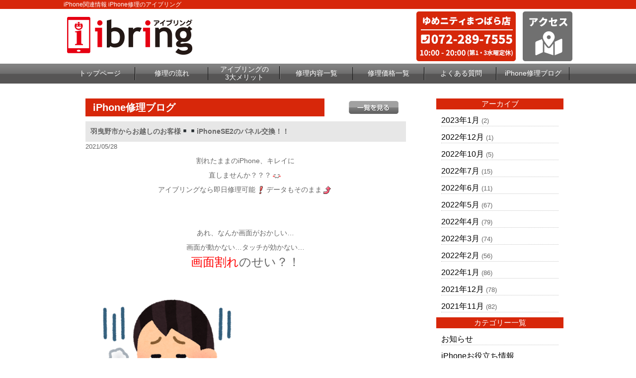

--- FILE ---
content_type: text/html; charset=UTF-8
request_url: https://ibring-yao.com/repair_news/6671/
body_size: 8517
content:
<!DOCTYPE html>
<html dir="ltr" lang="ja">
<head>
	<meta charset="UTF-8">
	<meta name="viewport" content="width=device-width, user-scalable=yes, maximum-scale=1.0, minimum-scale=1.0">
	<title>羽曳野市からお越しのお客様▪▪iPhoneSE2のパネル交換！！ | iPhone修理のアイブリング  ゆめニティ松原店</title>
	
<!-- All In One SEO Pack 3.7.1[185,233] -->
<meta name="description"  content="割れたままのiPhone、キレイに 直しませんか？？？ アイブリングなら即日修理可能データもそのまま あれ、なんか画面がおかしい… 画面が動かない…タッチが効かない… 画面割れのせい？！ 画面が割れていてこのブログを見てくださっている方!! 画面割れは修理されたほうがいいです" />

<script type="application/ld+json" class="aioseop-schema">{}</script>
<link rel="canonical" href="https://ibring-yao.com/repair_news/6671/" />
<!-- All In One SEO Pack -->
<link rel='dns-prefetch' href='//s.w.org' />
		<script type="text/javascript">
			window._wpemojiSettings = {"baseUrl":"https:\/\/s.w.org\/images\/core\/emoji\/11\/72x72\/","ext":".png","svgUrl":"https:\/\/s.w.org\/images\/core\/emoji\/11\/svg\/","svgExt":".svg","source":{"concatemoji":"https:\/\/ibring-yao.com\/wp-includes\/js\/wp-emoji-release.min.js?ver=4.9.8"}};
			!function(a,b,c){function d(a,b){var c=String.fromCharCode;l.clearRect(0,0,k.width,k.height),l.fillText(c.apply(this,a),0,0);var d=k.toDataURL();l.clearRect(0,0,k.width,k.height),l.fillText(c.apply(this,b),0,0);var e=k.toDataURL();return d===e}function e(a){var b;if(!l||!l.fillText)return!1;switch(l.textBaseline="top",l.font="600 32px Arial",a){case"flag":return!(b=d([55356,56826,55356,56819],[55356,56826,8203,55356,56819]))&&(b=d([55356,57332,56128,56423,56128,56418,56128,56421,56128,56430,56128,56423,56128,56447],[55356,57332,8203,56128,56423,8203,56128,56418,8203,56128,56421,8203,56128,56430,8203,56128,56423,8203,56128,56447]),!b);case"emoji":return b=d([55358,56760,9792,65039],[55358,56760,8203,9792,65039]),!b}return!1}function f(a){var c=b.createElement("script");c.src=a,c.defer=c.type="text/javascript",b.getElementsByTagName("head")[0].appendChild(c)}var g,h,i,j,k=b.createElement("canvas"),l=k.getContext&&k.getContext("2d");for(j=Array("flag","emoji"),c.supports={everything:!0,everythingExceptFlag:!0},i=0;i<j.length;i++)c.supports[j[i]]=e(j[i]),c.supports.everything=c.supports.everything&&c.supports[j[i]],"flag"!==j[i]&&(c.supports.everythingExceptFlag=c.supports.everythingExceptFlag&&c.supports[j[i]]);c.supports.everythingExceptFlag=c.supports.everythingExceptFlag&&!c.supports.flag,c.DOMReady=!1,c.readyCallback=function(){c.DOMReady=!0},c.supports.everything||(h=function(){c.readyCallback()},b.addEventListener?(b.addEventListener("DOMContentLoaded",h,!1),a.addEventListener("load",h,!1)):(a.attachEvent("onload",h),b.attachEvent("onreadystatechange",function(){"complete"===b.readyState&&c.readyCallback()})),g=c.source||{},g.concatemoji?f(g.concatemoji):g.wpemoji&&g.twemoji&&(f(g.twemoji),f(g.wpemoji)))}(window,document,window._wpemojiSettings);
		</script>
		<style type="text/css">
img.wp-smiley,
img.emoji {
	display: inline !important;
	border: none !important;
	box-shadow: none !important;
	height: 1em !important;
	width: 1em !important;
	margin: 0 .07em !important;
	vertical-align: -0.1em !important;
	background: none !important;
	padding: 0 !important;
}
</style>
<link rel='stylesheet' id='contact-form-7-css'  href='https://ibring-yao.com/wp-content/plugins/contact-form-7/includes/css/styles.css?ver=5.1.9' type='text/css' media='all' />
<link rel='stylesheet' id='contact-form-7-confirm-css'  href='https://ibring-yao.com/wp-content/plugins/contact-form-7-add-confirm/includes/css/styles.css?ver=5.1' type='text/css' media='all' />
<link rel='stylesheet' id='wp-pagenavi-css'  href='https://ibring-yao.com/wp-content/plugins/wp-pagenavi/pagenavi-css.css?ver=2.70' type='text/css' media='all' />
<script type='text/javascript' src='https://ibring-yao.com/wp-includes/js/jquery/jquery.js?ver=1.12.4'></script>
<script type='text/javascript' src='https://ibring-yao.com/wp-includes/js/jquery/jquery-migrate.min.js?ver=1.4.1'></script>
<link rel='https://api.w.org/' href='https://ibring-yao.com/wp-json/' />
<link rel="EditURI" type="application/rsd+xml" title="RSD" href="https://ibring-yao.com/xmlrpc.php?rsd" />
<link rel="wlwmanifest" type="application/wlwmanifest+xml" href="https://ibring-yao.com/wp-includes/wlwmanifest.xml" /> 
<link rel='prev' title='羽曳野市古市からお越しのお客様▪▪iPhone8バッテリー交換！！' href='https://ibring-yao.com/repair_news/6669/' />
<link rel='next' title='松原市南新町からお越しのお客様▪▪iPhoneｘのバッテリー交換！！' href='https://ibring-yao.com/repair_news/6673/' />
<link rel='shortlink' href='https://ibring-yao.com/?p=6671' />
<link rel="alternate" type="application/json+oembed" href="https://ibring-yao.com/wp-json/oembed/1.0/embed?url=https%3A%2F%2Fibring-yao.com%2Frepair_news%2F6671%2F" />
<link rel="alternate" type="text/xml+oembed" href="https://ibring-yao.com/wp-json/oembed/1.0/embed?url=https%3A%2F%2Fibring-yao.com%2Frepair_news%2F6671%2F&#038;format=xml" />
		<style type="text/css">.recentcomments a{display:inline !important;padding:0 !important;margin:0 !important;}</style>
			<link rel="stylesheet" href="https://ibring-yao.com/wp-content/themes/ibring/style.css?2020090102" type="text/css" media="screen">
	<link rel="stylesheet" href="https://ibring-yao.com/wp-content/themes/ibring/js/jquery.bxslider.css" type="text/css" media="screen">
	<link rel="stylesheet" href="https://ibring-yao.com/wp-content/themes/ibring/js/slick.css" type="text/css" media="screen">
	<link rel="stylesheet" href="https://ibring-yao.com/wp-content/themes/ibring/js/slick-theme.css" type="text/css" media="screen">
	<link rel="shortcut icon" href="https://ibring-yao.com/wp-content/themes/ibring/img/favicon.ico">
	<link href="https://fonts.googleapis.com/css?family=Noto+Sans+JP:400,500,700,900&display=swap" rel="stylesheet">
	<!--[if lt IE 9]>
	<script src="https://ibring-yao.com/wp-content/themes/ibring/js/html5.js"></script>
	<script src="https://ibring-yao.com/wp-content/themes/ibring/js/css3-mediaqueries.js"></script>
	<![endif]-->
	<script type="text/javascript" src="//ajax.googleapis.com/ajax/libs/jquery/1.8.2/jquery.min.js"></script>
	<script src="https://ibring-yao.com/wp-content/themes/ibring/js/slick.min.js"></script>
	<script src="https://ibring-yao.com/wp-content/themes/ibring/js/script.js"></script>
	<script src="https://ibring-yao.com/wp-content/themes/ibring/js/jquery.bxslider.js"></script>
	<script src="https://ibring-yao.com/wp-content/themes/ibring/js/slidebars.js"></script>
	<script type="text/javascript">
		(function ($) {
				$(window).on("load", function () {
						$(".js-bxslider").bxSlider({
								auto: true,
								infiniteLoop: true,
								responsive: true,
								speed: 2500,
								displaySlideQty: 1,
								pager: false,
								slideWidth: 1024,
								startSlide: 0,
								minSlides: 1,
								maxSlides: 1,
								moveSlides: 1,
								slideMargin: 0,
								pause: 5000,
						});
				});
		}(jQuery));

		$(function() {
			$('.shop_photo_slider').slick({
				autoplay: true,
				arrows: false,
				dots: true,
			});
		});
	</script>

	<!-- Global site tag (gtag.js) - Google Analytics -->
	<script async src="https://www.googletagmanager.com/gtag/js?id=UA-127958699-1"></script>
	<script>
		window.dataLayer = window.dataLayer || [];
		function gtag(){dataLayer.push(arguments);}
		gtag('js', new Date());

		gtag('config', 'UA-127958699-1');
	</script>

	<div id="fb-root"></div>
	<script>(function(d, s, id) {
		var js, fjs = d.getElementsByTagName(s)[0];
		if (d.getElementById(id)) return;
		js = d.createElement(s); js.id = id;
		js.src = "//connect.facebook.net/ja_JP/sdk.js#xfbml=1&version=v2.6";
		fjs.parentNode.insertBefore(js, fjs);
	}(document, 'script', 'facebook-jssdk'));</script>
</head>

<body>
<!--////////////////////▼▼header▼▼////////////////////-->
<header class="sb-slide">
	<div id="h1-wrapper">
		<h1>
		iPhone関連情報 iPhone修理のアイブリング
				</h1>
	</div><!--h1-wrapper-->

	<div id="header-inner">
		<p class="h_logo"><a href="https://ibring-yao.com/"><img src="https://ibring-yao.com/wp-content/themes/ibring/img/header_logo.png?ver02" alt="iphone修理のアイブリング" class="hoverImg"/></a></p>
		<div class="header-info-pc">
			<p class="header-info-tel"><a href="tel:0722897555"><img src="https://ibring-yao.com/wp-content/themes/ibring/img/header_tel_pc_matsubara.png" alt="ゆめニティまつばら店 10時〜20時 072-289-7555"/></a></p>
			<p class="header-info-access"><a href="https://ibring-yao.com/access"><img src="https://ibring-yao.com/wp-content/themes/ibring/img/header_access_pc.png" alt="店舗へのアクセス" class="hoverImg"/></a></p>
		</div>
		<div class="header-info-sp">
			<p class="header-info-access"><a href="https://ibring-yao.com/access"><img src="https://ibring-yao.com/wp-content/themes/ibring/img/header_ico_access.png" alt="店舗へのアクセス" class="hoverImg"/></a></p>
			<p class="header-info-mail"><a href="https://ibring-yao.com/form_reserve"><img src="https://ibring-yao.com/wp-content/themes/ibring/img/header_ico_mail.png?v2" alt="アイブリング お問合せ" class="hoverImg"/></a>
			<p class="sb-toggle-right displypc-n-sp-y"><img src="https://ibring-yao.com/wp-content/themes/ibring/img/header_ico_menu.png" alt="アイブリングメニュー"/></p>
		</div>
	</div><!--header-inner-->
</header>

<div id="sb-site">
<!--////////////////////▼▼nav▼▼////////////////////-->
<nav class="clearfix">
		 <div id="nav-inner">
			<ul>
			<li><a href="https://ibring-yao.com/">トップページ</a></li>
			<li><a href="https://ibring-yao.com/flow">修理の流れ</a></li>
			<li class="text-s"><a href="https://ibring-yao.com/#merit3">アイブリングの<br>3大メリット</a></li>
			<li><a href="https://ibring-yao.com/repair_list">修理内容一覧</a></li>
			<li><a href="https://ibring-yao.com/price_all_list">修理価格一覧</a></li>
			<li><a href="https://ibring-yao.com/question">よくある質問</a></li>
			<li><a href="https://ibring-yao.com/repair_news">iPhone修理ブログ</a></li>
			</ul>
		</div><!--nav-->
</nav>
<!--////////////////////▼▼wrapper▼▼////////////////////-->
<div id="wrapper" class="otherpage-mg-top">
<div class="archive-wrap flex-around">
<div class="archive-left">
<div class="single-blog-title flex-between-les-flex">
<p class="single-blog-title-text">iPhone修理ブログ</p>
<p><a href="https://ibring-yao.com/repair_news"><img src="https://ibring-yao.com/wp-content/themes/ibring/img/all_list_btn.png" alt="一覧" class="top-blog-allbtn hoverImg"/></a></p>
</div><!--top-blog-title-->

<div class="archive-blog-main-wrap">
<p class="single-blog-main-title">羽曳野市からお越しのお客様▪▪iPhoneSE2のパネル交換！！</p>
<p class="top-blog-main-day">2021/05/28</p>
<div class="archive-blog-main-text">
<p style="text-align: center;"><span style="font-family: 'arial black', sans-serif;">割れたままのiPhone、キレイに</span></p>
<p style="text-align: center;"><span style="font-family: 'arial black', sans-serif;">直しませんか？？？<img style="margin-left: 3px; margin-right: 3px; vertical-align: middle;" src="https://ibring-yao.com/wp-content/plugins/typepad-emoji-for-tinymce/icons/07/catface.gif" width="16" height="16"></span></p>
<p style="text-align: center;"><span style="font-family: 'arial black', sans-serif;">アイブリングなら即日修理可能<img style="margin-left: 3px; margin-right: 3px; vertical-align: middle;" src="https://ibring-yao.com/wp-content/plugins/typepad-emoji-for-tinymce/icons/10/sign01.gif" width="16" height="16">データもそのまま<img style="margin-left: 3px; margin-right: 3px; vertical-align: middle;" src="https://ibring-yao.com/wp-content/plugins/typepad-emoji-for-tinymce/icons/10/up.gif" width="16" height="16"></span></p>
<p style="text-align: center;">&nbsp;</p>
<p>&nbsp;</p>
<p style="text-align: center;"><span style="font-family: 'comic sans ms', sans-serif;">あれ、なんか画面がおかしい…</span></p>
<p style="text-align: center;"><span style="font-family: 'comic sans ms', sans-serif;">画面が動かない…タッチが効かない…</span></p>
<p style="text-align: center;"><span style="font-family: 'comic sans ms', sans-serif; font-size: 18pt;"><span style="color: #ff0000;"><strong>画面割れ</strong></span>のせい？！</span></p>
<p>&nbsp;</p>
<p><a href="https://ibring-yao.com/wp-content/uploads/2019/12/smartphone_broken_sad_woman.png"><img class="aligncenter size-medium wp-image-4327" src="https://ibring-yao.com/wp-content/uploads/2019/12/smartphone_broken_sad_woman-300x300.png" alt="" width="300" height="300"></a></p>
<p style="text-align: center;"><span style="font-family: comic sans ms,sans-serif;">画面が割れていてこのブログを見てくださっている方<img src="https://ibring-yao.com/wp-content/plugins/typepad-emoji-for-tinymce/icons/04/eye.gif" width="16" height="16">!!</span></p>
<p style="text-align: center;"><span style="font-family: comic sans ms,sans-serif;">画面割れは修理されたほうがいいです<img src="https://ibring-yao.com/wp-content/plugins/typepad-emoji-for-tinymce/icons/09/wrench.gif" width="16" height="16"></span></p>
<p style="text-align: center;"><span style="font-family: comic sans ms,sans-serif;">割れている状態での使用は危険がかなり多いですし、</span></p>
<p style="text-align: center;"><span style="font-family: comic sans ms,sans-serif;">データの保証は全くできない状態です<img src="https://ibring-yao.com/wp-content/plugins/typepad-emoji-for-tinymce/icons/10/danger.gif" width="16" height="16"></span></p>
<p style="text-align: center;"><span style="font-family: comic sans ms,sans-serif;">割れたままで使い続けることで、</span></p>
<p style="text-align: center;"><span style="font-family: comic sans ms,sans-serif;">割れている隙間からiPhoneの内部に水やホコリ、</span></p>
<p style="text-align: center;"><span style="font-family: comic sans ms,sans-serif;">ガラスの破片が入ってしまうとバッテリー発火や</span></p>
<p style="text-align: center;"><span style="font-family: comic sans ms,sans-serif;">基盤を傷つけてしまい、システムエラーが起きてしまってデータが無くなってしまうことも…<img src="https://ibring-yao.com/wp-content/plugins/typepad-emoji-for-tinymce/icons/08/sweat01.gif" width="16" height="16"></span></p>
<p style="text-align: center;"><span style="font-family: comic sans ms,sans-serif;">危険が多すぎる画面割れを放置しないでください<img src="https://ibring-yao.com/wp-content/plugins/typepad-emoji-for-tinymce/icons/08/dash.gif" width="16" height="16"></span></p>
<p>&nbsp;</p>
<p style="text-align: center;"><a href="https://ibring-yao.com/wp-content/uploads/2019/11/5c3f06c2a40a5209cbee14af00d64531.png"><img class="aligncenter  wp-image-3937" src="https://ibring-yao.com/wp-content/uploads/2019/11/5c3f06c2a40a5209cbee14af00d64531-300x300.png" alt="" width="207" height="207"></a></p>
<p style="text-align: center;">&nbsp;</p>
<p style="text-align: center;"><span style="font-family: comic sans ms,sans-serif;"><span style="font-size: 18pt;"><strong>iPhone修理 <span style="color: #ff0000;">i</span>br<span style="color: #ff0000;">i</span>ng ゆめニティまつばら店</strong></span>です<img src="https://ibring-yao.com/wp-content/plugins/typepad-emoji-for-tinymce/icons/01/sun.gif" width="16" height="16"></span></p>
<p style="text-align: center;"><span style="font-family: comic sans ms,sans-serif;">・画面割れていて画面が見にくい、ゲームがしにくい<img src="https://ibring-yao.com/wp-content/plugins/typepad-emoji-for-tinymce/icons/01/thunder.gif" width="16" height="16">！！</span></p>
<p style="text-align: center;"><span style="font-family: comic sans ms,sans-serif;">・充電の減りが早くて１日バッテリーが持たない…<img src="https://ibring-yao.com/wp-content/plugins/typepad-emoji-for-tinymce/icons/10/recycle.gif" width="16" height="16"></span></p>
<p style="text-align: center;"><span style="font-family: comic sans ms,sans-serif;">・強化ガラスが割れていて…貼り替えたいけど…など</span></p>
<p style="text-align: center;">&nbsp;</p>
<p style="text-align: center;"><span style="font-family: comic sans ms,sans-serif; font-size: 18pt;"><strong><span style="color: #ff0000;">i</span>br<span style="color: #ff0000;">i</span>ngにお任せください!!</strong></span></p>
<p style="text-align: center;"><span style="font-family: comic sans ms,sans-serif;"><strong>　＼　　　</strong>　　　　　　　　　　　　　　<strong>／</strong></span></p>
<p style="text-align: center;"><span style="font-family: comic sans ms,sans-serif;"><a href="https://ibring-yao.com/wp-content/uploads/2020/03/animal_chara_smartphone_penguin.png"><img class="aligncenter wp-image-4923" src="https://ibring-yao.com/wp-content/uploads/2020/03/animal_chara_smartphone_penguin-284x300.png" alt="" width="140" height="148"></a></span></p>
<p style="text-align: center;">&nbsp;</p>
<p style="text-align: center;"><span style="font-family: comic sans ms,sans-serif;"><strong>修理内容</strong>や<strong>ご予約状況</strong>によって時間が前後する場合もございます<img src="https://ibring-yao.com/wp-content/plugins/typepad-emoji-for-tinymce/icons/08/clock.gif" width="16" height="16"></span></p>
<p style="text-align: center;"><span style="font-family: comic sans ms,sans-serif;">お電話をいただけると在庫の確保できます<img src="https://ibring-yao.com/wp-content/plugins/typepad-emoji-for-tinymce/icons/07/confident.gif" width="16" height="16">♪！！当日予約も可能<img src="https://ibring-yao.com/wp-content/plugins/typepad-emoji-for-tinymce/icons/08/dash.gif" width="16" height="16"></span></p>
<p style="text-align: center;">&nbsp;</p>
<p style="text-align: center;">&nbsp;</p>
<p style="text-align: center;"><span style="font-family: comic sans ms,sans-serif;"><span style="font-size: 14pt;"><img style="font-family: Georgia, 'Times New Roman', 'Bitstream Charter', Times, serif; font-size: 16px;" src="https://ibring-yao.com/wp-content/plugins/typepad-emoji-for-tinymce/icons/10/recycle.gif" width="16" height="16"><strong>iPhoneSE2画面修理ご紹介</strong></span>です<img src="https://ibring-yao.com/wp-content/plugins/typepad-emoji-for-tinymce/icons/10/recycle.gif" width="16" height="16"></span></p>
<p style="text-align: center;"><a href="https://ibring-yao.com/wp-content/uploads/2021/01/IMG_1726.jpg"><img class="aligncenter size-medium wp-image-6141" src="https://ibring-yao.com/wp-content/uploads/2021/01/IMG_1726-300x225.jpg" alt="" width="300" height="225"></a></p>
<p>&nbsp;</p>
<p style="text-align: center;"><span style="font-family: comic sans ms,sans-serif;">落としてしまって、</span><span style="font-family: comic sans ms,sans-serif;">画面に右下が割れていました</span><span style="font-family: 'comic sans ms', sans-serif;"><img style="margin-left: 3px; margin-right: 3px; vertical-align: middle;" src="https://ibring-yao.com/wp-content/plugins/typepad-emoji-for-tinymce/icons/08/sweat01.gif" width="16" height="16"></span></p>
<p style="text-align: center;"><span style="font-family: comic sans ms,sans-serif;">画面割れを放置してしまうと</span></p>
<p style="text-align: center;"><span style="font-family: comic sans ms,sans-serif;">中に砂のようなホコリが溜まっていき、</span></p>
<p style="text-align: center;"><span style="font-family: comic sans ms,sans-serif;">これからの時期だと汗が入ってしまったり、</span></p>
<p style="text-align: center;"><span style="font-family: comic sans ms,sans-serif;"><span style="color: #3366ff; font-size: 18pt;"><strong>生活水蒸気</strong></span>や<span style="color: #00ccff; font-size: 18pt;"><strong>湿気</strong></span>で<span style="color: #00ffff; font-size: 18pt;"><strong>水没状態</strong></span>になることもあります!!</span></p>
<p style="text-align: center;"><span style="font-family: comic sans ms,sans-serif;">ホコリは中の小さなパーツやコネクタを傷つける可能性が高く、</span></p>
<p style="text-align: center;"><span style="font-family: comic sans ms,sans-serif;">ホコリでバッテリー部分のショートなどに繋がる恐れがあります<img src="https://ibring-yao.com/wp-content/plugins/typepad-emoji-for-tinymce/icons/07/impact.gif" width="16" height="16"></span></p>
<p style="text-align: center;"><span style="font-family: comic sans ms,sans-serif;">他にも中のコネクタに傷がついてしまって基盤が壊れてしまったりと…</span></p>
<p style="text-align: center;"><span style="font-family: comic sans ms,sans-serif;">基盤がダメになってしまうと、<span style="font-size: 18pt;"><strong>基盤修理</strong></span>が必要になります<img src="https://ibring-yao.com/wp-content/plugins/typepad-emoji-for-tinymce/icons/08/sweat02.gif" width="16" height="16"></span></p>
<p style="text-align: center;"><span style="font-family: comic sans ms,sans-serif;">今回は、画面修理を行い正常に映るようになりました<img src="https://ibring-yao.com/wp-content/plugins/typepad-emoji-for-tinymce/icons/08/dash.gif" width="16" height="16"></span></p>
<p style="text-align: center;"><span style="font-family: comic sans ms,sans-serif; font-size: 18pt;"><strong>早めの修理が<span style="color: #ff0000;">必要</span>です<img src="https://ibring-yao.com/wp-content/plugins/typepad-emoji-for-tinymce/icons/10/danger.gif" width="16" height="16">!!!</strong></span></p>
<p style="text-align: center;"><span style="font-family: comic sans ms,sans-serif;">是非修理の際はアイブリングにご相談くださいね<img src="https://ibring-yao.com/wp-content/plugins/typepad-emoji-for-tinymce/icons/09/wrench.gif" width="16" height="16"></span></p>
<p style="text-align: center;"><span style="font-family: comic sans ms,sans-serif;">お待ちしております<img src="https://ibring-yao.com/wp-content/plugins/typepad-emoji-for-tinymce/icons/09/notes.gif" width="16" height="16"></span></p>
<p style="text-align: center;">&nbsp;</p>
<p style="text-align: center;">&nbsp;</p>
<p style="text-align: center;"><span style="font-family: comic sans ms,sans-serif; font-size: 14pt;"><strong>河内長野市、富田林市、堺市、藤井寺市</strong></span></p>
<p style="text-align: center;"><span style="font-family: comic sans ms,sans-serif;"><span style="font-size: 14pt;"><strong>狭山市、香芝市、羽曳野市、松原市 </strong></span>などから</span></p>
<p style="text-align: center;"><span style="font-family: comic sans ms,sans-serif;">お越しのお客様が多数いらっしゃいます<img src="https://ibring-yao.com/wp-content/plugins/typepad-emoji-for-tinymce/icons/08/dash.gif" width="16" height="16"></span></p>
<p style="text-align: center;"><span style="font-family: comic sans ms,sans-serif;">全力で修理に取り組ませて頂き、</span></p>
<p style="text-align: center;"><span style="font-family: comic sans ms,sans-serif;">1人でも多くのお客様に満足していただけるような<strong>接客・修理</strong>を心がけています<img src="https://ibring-yao.com/wp-content/plugins/typepad-emoji-for-tinymce/icons/09/shine.gif" width="16" height="16">!!</span></p>
<p style="text-align: center;"><span style="font-family: comic sans ms,sans-serif;">iPhoneでお困りの方は、ぜひibringへお越しくださいませ<img src="https://ibring-yao.com/wp-content/plugins/typepad-emoji-for-tinymce/icons/10/sign03.gif" width="16" height="16"></span></p>
<p style="text-align: center;">&nbsp;</p>
<p style="text-align: center;">&nbsp;</p>
<p style="text-align: center;">緊急事態宣言に伴い、５月３１日まで営業時間が１8：００までとなっておりますのでお気を付け下さいませ💦</p>
<p>&nbsp;</p>
<p>&nbsp;</p>
<p>&nbsp;</p>
<p style="text-align: center;"><span style="font-family: comic sans ms,sans-serif;"><strong>○o。.～店舗情報～.。o○</strong></span></p>
<p style="text-align: center;"><span style="font-family: comic sans ms,sans-serif;"><strong>店舗名&nbsp; ibringゆめニティまつばら店</strong></span></p>
<p style="text-align: center;"><span style="font-family: comic sans ms,sans-serif;"><strong>住所　　大阪府松原市上田3-6-1　ゆめニティまつばら１F</strong></span></p>
<p style="text-align: center;"><span style="font-family: comic sans ms,sans-serif;"><strong>営業時間　　　１０：００～１８：００　</strong></span></p>
<p style="text-align: center;"><span style="font-family: comic sans ms,sans-serif;"><strong>ＴＥＬ　　 <a href="tel:０７２－９８３－５１１０">０７２－２８９－７５５５</a></strong></span></p></div><!--archive-blog-main-text-->
</div><!--archive-blog-main-wrap-->

</div><!--archive-left-->

    <div class="archive-right">
      <div class="archive-right-title">アーカイブ</div>
      <ul>
      	<li><a href='https://ibring-yao.com/repair_news/date/2023/01/'>2023年1月</a>&nbsp;(2)</li>
	<li><a href='https://ibring-yao.com/repair_news/date/2022/12/'>2022年12月</a>&nbsp;(1)</li>
	<li><a href='https://ibring-yao.com/repair_news/date/2022/10/'>2022年10月</a>&nbsp;(5)</li>
	<li><a href='https://ibring-yao.com/repair_news/date/2022/07/'>2022年7月</a>&nbsp;(15)</li>
	<li><a href='https://ibring-yao.com/repair_news/date/2022/06/'>2022年6月</a>&nbsp;(11)</li>
	<li><a href='https://ibring-yao.com/repair_news/date/2022/05/'>2022年5月</a>&nbsp;(67)</li>
	<li><a href='https://ibring-yao.com/repair_news/date/2022/04/'>2022年4月</a>&nbsp;(79)</li>
	<li><a href='https://ibring-yao.com/repair_news/date/2022/03/'>2022年3月</a>&nbsp;(74)</li>
	<li><a href='https://ibring-yao.com/repair_news/date/2022/02/'>2022年2月</a>&nbsp;(56)</li>
	<li><a href='https://ibring-yao.com/repair_news/date/2022/01/'>2022年1月</a>&nbsp;(86)</li>
	<li><a href='https://ibring-yao.com/repair_news/date/2021/12/'>2021年12月</a>&nbsp;(78)</li>
	<li><a href='https://ibring-yao.com/repair_news/date/2021/11/'>2021年11月</a>&nbsp;(82)</li>
      </ul>
      
      <div class="archive-right-title">カテゴリー一覧</div>
      <ul>
      <li><a href="https://ibring-yao.com/news">お知らせ</a></li>
      <li><a href="https://ibring-yao.com/iphone_news/">iPhoneお役立ち情報</a></li>
      <li><a href="https://ibring-yao.com/repair_news">iPhone修理ブログ</a></li>
      </ul>
    </div><!--archive-right-->

</div><!--archive-wrap--><!-- #BeginLibraryItem "/Library/common_banner.lbi" --><div class="common-w1024">
  <a href="https://ibring-yao.com/flow"><img src="https://ibring-yao.com/wp-content/themes/ibring/img/banner_flow.png" alt="iphone修理の流れ はじめて修理される方へ" class="hoverImg"/></a>
</div><!--common-w1024-->

<div class="common-w1024">
  <a href="https://ibring-yao.com/guarantee"><img src="https://ibring-yao.com/wp-content/themes/ibring/img/banner_guarantee.png" alt="iphone安心無料保証" class="hoverImg"/></a>
</div><!--common-w1024-->

	<div class="flex-around-les-around footer-info-fixed">
		<p class="footer-info-tel"><a href="tel:0722897555" onclick="goog_report_conversion('tel:0722897555');ga('send', 'event', 'tel', 'tap', 'cv');"><img src="https://ibring-yao.com/wp-content/themes/ibring/img/contact_bnr_tel_matsubara.png" alt="松原店"/></a></p>
		<p class="footer-info-mail"><a href="https://ibring-yao.com/form_reserve"><img src="https://ibring-yao.com/wp-content/themes/ibring/img/contact_bnr_mail.png?v2" alt="アイブリング お問合せ" class="hoverImg"/></a>
		</p>
	</div>
	<!--common-w1024-->

<div class="common-w1024">
  <a href="https://ibring-yao.com/price_all_list"><img src="https://ibring-yao.com/wp-content/themes/ibring/img/banner_repair_all.png" alt="iphone修理価格一覧表" class="hoverImg"/></a> 
</div><!--common-w1024-->

<div class="box-title">キャンペーン情報</div>

<div class="common-w1024">
  <img src="https://ibring-yao.com/wp-content/themes/ibring/img/banner_all_discount.png" alt="アイフォン修理全部割"/>
  </div><!--common-w1024-->


  
	<div class="info-banner-box flex-around">
		<p class="info-banner-les"><a href="https://ibring-yao.com/question"><img src="https://ibring-yao.com/wp-content/themes/ibring/img/banner_faq.png" alt="アイフォン修理よくある質問" class="hoverImg"/></a>
		</p>
		<p class="info-banner-les"><a href="https://ibring-yao.com/recruit"><img src="https://ibring-yao.com/wp-content/themes/ibring/img/banner_recruit.png" alt="アイブリング スタッフ募集" class="hoverImg"/></a>
		</p>
		<p class="info-banner-les"><a href="https://ibring-yao.com/store"><img src="https://ibring-yao.com/wp-content/themes/ibring/img/banner_store.png" alt="アイブリング加盟店募集" class="hoverImg"/></a>
		</p>
	</div>
	<!--info-banner-box--><!-- #EndLibraryItem --></div><!-- / wrapper -->

<!--////////////////////▼▼footer▼▼////////////////////-->
<footer>
<div class="footer-navi-wrap">
<div id="footer-inner" class="flex-around-bp414 linktext-white">
  <ul>
    <li><a href="https://ibring-yao.com/">トップページ</a></li>
    <li><a href="https://ibring-yao.com/repair_list">iPhone修理内容一覧</a></li>
    <li class="footer-navi-dis-non"><a href="https://ibring-yao.com/repair_crystal">└ガラス割れ修理（ガラス+液晶交換）</a></li>
    <li class="footer-navi-dis-non"><a href="https://ibring-yao.com/repair_crystal">└液晶修理（ガラス+液晶交換）</a></li>
    <li class="footer-navi-dis-non"><a href="https://ibring-yao.com/repair_battery">└バッテリー交換</a></li>
    <li class="footer-navi-dis-non"><a href="https://ibring-yao.com/repair_water">└水没復旧</a></li>
    <li class="footer-navi-dis-non"><a href="https://ibring-yao.com/repair_camera">└カメラ交換修理</a></li>
    <li class="footer-navi-dis-non"><a href="https://ibring-yao.com/repair_connector">└ドックコネクター交換修理（充電部分）</a></li>
    <li class="footer-navi-dis-non"><a href="https://ibring-yao.com/repair_speaker">└スピーカー交換修理</a></li>
    <li class="footer-navi-dis-non"><a href="https://ibring-yao.com/repair_home_btn">└ホームボタン交換修理</a></li>
    <li class="footer-navi-dis-non"><a href="https://ibring-yao.com/repair_sleep_btn">└スリープボタン交換修理（電源ボタン）</a></li>
    <li class="footer-navi-dis-non"><a href="https://ibring-yao.com/repair_other">└その他修理</a></li>
 </ul>

 <ul>
    <li><a href="https://ibring-yao.com/flow">修理の流れ</a></li>
    <li><a href="https://ibring-yao.com/guarantee">安心無料保証</a></li>
    <li><a href="https://ibring-yao.com/price_all_list">iPhone修理価格一覧</a></li>
    <li><a href="https://ibring-yao.com/access">店舗アクセス</a></li>
    <li><a href="https://ibring-yao.com/question">よくあるご質問</a></li>
    <li><a href="https://ibring-yao.com/recruit">スタッフ募集</a></li>
    <li><a href="https://ibring-yao.com/store">加盟店募集・パーツ卸</a></li>
    <li><a href="https://ibring-yao.com/company">会社概要</a></li>
    <li><a href="https://ibring-yao.com/privacy">プライバシーポリシー</a></li>
    <li><a href="https://ibring-yao.com/guid">特定商取引法に基づく表示</a></li>
    <li><a href="https://ibring-yao.com/form_reserve">お問合せ・修理依頼フォーム</a></li>
 </ul>

  <ul>
    <li><a href="https://ibring-yao.com/news">お知らせ</a></li>
    <li><a href="https://ibring-yao.com/iphone_news/">iPhoneお役立ち情報</a></li>
    <li><a href="https://ibring-yao.com/repair_news">iPhone修理ブログ</a></li>
  </ul>

</div><!--footer-inne-->
</div><!--footer-navi-wrap-->

<div class="copyright">Copyright © iPhone修理　アイブリング ゆめ二ティ松原店 All rights Reserved.</div><!--copyright-->
</footer>

</div>
<div class="sb-slidebar sb-right linktext-white">
  <ul>
    <li><a href="https://ibring-yao.com/">トップページ</a></li>
    <li><a href="https://ibring-yao.com/flow">修理の流れ</a></li>
    <li><a href="https://ibring-yao.com/repair_list">修理内容一覧</a></li>
    <!--<li><a href="https://ibring-yao.com/repair_crystal">└ガラス割れ修理<br>（ガラス+液晶交換）</a></li>
    <li><a href="https://ibring-yao.com/repair_crystal">└液晶修理<br>（ガラス+液晶交換）</a></li>
    <li><a href="https://ibring-yao.com/repair_battery">└バッテリー交換</a></li>
    <li><a href="https://ibring-yao.com/repair_water">└水没復旧</a></li>
    <li><a href="https://ibring-yao.com/repair_camera">└カメラ交換修理</a></li>
    <li><a href="https://ibring-yao.com/repair_connector">└ドックコネクター交換修理<br>（充電部分）</a></li>
    <li><a href="https://ibring-yao.com/repair_speaker">└スピーカー交換修理</a></li>
    <li><a href="https://ibring-yao.com/repair_home_btn">└ホームボタン交換修理</a></li>
    <li><a href="https://ibring-yao.com/repair_sleep_btn">└スリープボタン交換修理<br>（電源ボタン）</a></li>
    <li><a href="https://ibring-yao.com/repair_other">└その他修理</a></li>-->
    <li><a href="https://ibring-yao.com/price_all_list">iPhone修理価格一覧</a></li>
    <li><a href="https://ibring-yao.com/access">店舗アクセス</a></li>
    <li><a href="https://ibring-yao.com/guarantee">安心無料保証</a></li>
    <li><a href="https://ibring-yao.com/question">よくあるご質問</a></li>
    <li><a href="https://ibring-yao.com/form_reserve">修理依頼フォーム</a></li>
    <!--<li><a href="https://ibring-yao.com/buy">iPhone買取サービス</a></li>
    <li><a href="https://ibring-yao.com/recruit">スタッフ募集</a></li>
    <li><a href="https://ibring-yao.com/store">加盟店募集・パーツ卸</a></li>
    <li><a href="https://ibring-yao.com/company">会社概要</a></li>
    <li><a href="https://ibring-yao.com/privacy">プライバシーポリシー</a></li>
    <li><a href="https://ibring-yao.com/guid">特定商取引法に基づく表示</a></li>-->
    <li><a href="https://ibring-yao.com/news">お知らせ</a></li>
    <li><a href="https://ibring-yao.com/iphone_news/">iPhoneお役立ち情報</a></li>
    <li><a href="https://ibring-yao.com/repair_news">iPhone修理ブログ</a></li>
 </ul>
</div>

<script>
var navigation = responsiveNav("#nav", {
		customToggle: "#nav-toggle"
	});
</script>


<script type='text/javascript'>
/* <![CDATA[ */
var wpcf7 = {"apiSettings":{"root":"https:\/\/ibring-yao.com\/wp-json\/contact-form-7\/v1","namespace":"contact-form-7\/v1"}};
/* ]]> */
</script>
<script type='text/javascript' src='https://ibring-yao.com/wp-content/plugins/contact-form-7/includes/js/scripts.js?ver=5.1.9'></script>
<script type='text/javascript' src='https://ibring-yao.com/wp-includes/js/jquery/jquery.form.min.js?ver=4.2.1'></script>
<script type='text/javascript' src='https://ibring-yao.com/wp-content/plugins/contact-form-7-add-confirm/includes/js/scripts.js?ver=5.1'></script>
<script type='text/javascript' src='https://ibring-yao.com/wp-includes/js/wp-embed.min.js?ver=4.9.8'></script>
    <script>
        document.addEventListener( 'wpcf7mailsent', function( event ) {
            location = 'https://ibring-yao.com/form_reserve_thanks';
        }, false );
    </script>
</body>
</html>

--- FILE ---
content_type: image/svg+xml
request_url: https://s.w.org/images/core/emoji/11/svg/25aa.svg
body_size: 23
content:
<svg xmlns="http://www.w3.org/2000/svg" viewBox="0 0 36 36"><path fill="#292F33" d="M25 24c0 .553-.447 1-1 1H12c-.552 0-1-.447-1-1V12c0-.552.448-1 1-1h12c.553 0 1 .448 1 1v12z"/></svg>